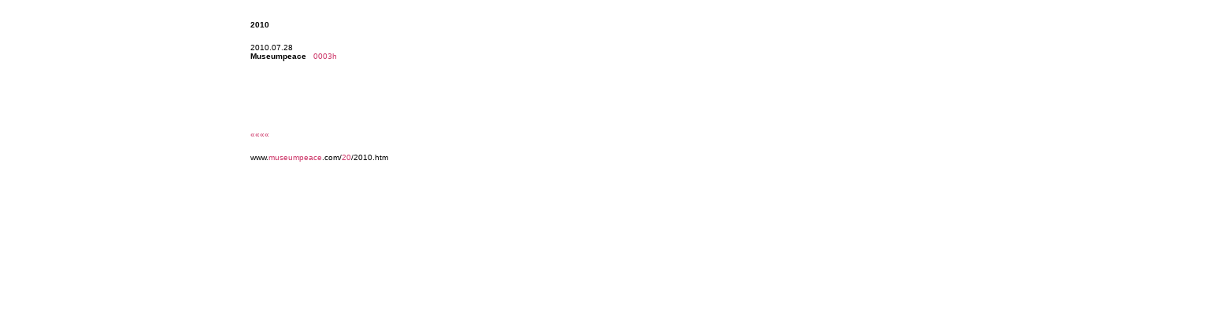

--- FILE ---
content_type: text/html
request_url: https://museumpeace.com/20/2010.htm
body_size: 2284
content:
<html><head><title>www.museumpeace.com/20/2010.htm</title>
<style> body {cursor: crosshair} a:link {text-decoration: none; cursor: crosshair} a:active {text-decoration: none; cursor: crosshair} a:visited {text-decoration: none; cursor: crosshair} a:hover {cursor: crosshair; color: 000000} </style></head> 
<body bgcolor=#ffffff text=#000000 link=#cc3366 vlink=#9999cc alink=#9999cc><center><br> 

<table width=1530 cellpadding=0 cellspacing=0><tr>
<td valign=top width=90><p align=left><font face=arial size=1>
</p></td><td valign=top width=200><p align=right><font face=arial size=1>
</p></td><td width=20></td><td valign=top width=600><p align=justify><font face=arial size=1>
<b>2010</b> 
</p></td><td width=20></td><td valign=top width=600><p align=right><font face=arial size=1>
</p></td></tr></table><br>

<table width=1530 cellpadding=0 cellspacing=0><tr>
<td valign=bottom width=290><p align=justify><font face=arial size=1>
</p></td><td width=20></td><td valign=top width=290><p align=justify><font face=arial size=1>

2010.07.28 <br>
<b>Museumpeace</b> <a href="../00/0003h.htm">&nbsp; 0003h</a>

</p></td><td width=20></td><td valign=top width=290><p align=justify><font face=arial size=1>
</p></td><td width=20></td><td valign=top width=290><p align=justify><font face=arial size=1>
</p></td><td width=20></td><td valign=top width=290><p align=justify><font face=arial size=1>
</p></td></tr></table>

<table width=1530 height=100 cellpadding=0 cellspacing=0><tr>
<td valign=bottom width=290><p align=justify><font face=arial size=1></td><td width=20></td>
<td width=610 valign=bottom><p align=left><font face=arial size=1>
<a href="2009.htm">&#171;&#171;&#171;&#171;</a>
</p></td><td valign=bottom width=610><p align=right><font face=arial size=1>
<a href="2011.htm">&#187;&#187;&#187;&#187;</a>
</p></td></tr></table><br>

<table width=1530 cellpadding=0 cellspacing=0><tr>
<td valign=top width=290><p align=justify><font face=arial size=1></td><td width=20></td>
<td width=610 valign=top><p align=left><font face=arial size=1>
www.<a href="../index.htm">museumpeace</a>.com/<a href="index.htm">20<a>/2010.htm 
</p></td><td valign=bottom width=610><p align=right><font face=arial size=1>
Stephen Lauf &copy; 2025.10.10
</p></td></tr></table><br>
</center></body></html>
